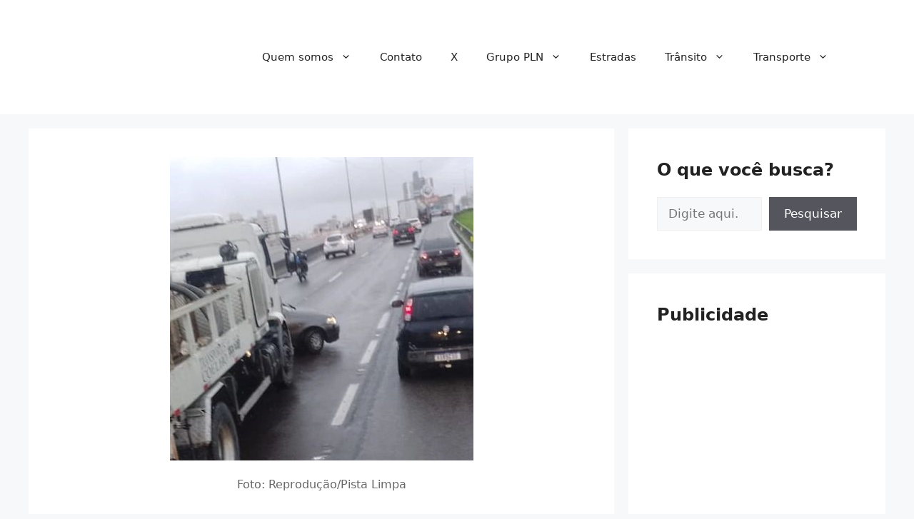

--- FILE ---
content_type: text/html; charset=utf-8
request_url: https://www.google.com/recaptcha/api2/aframe
body_size: 267
content:
<!DOCTYPE HTML><html><head><meta http-equiv="content-type" content="text/html; charset=UTF-8"></head><body><script nonce="27VfF__6fXmKCCeG1qSomQ">/** Anti-fraud and anti-abuse applications only. See google.com/recaptcha */ try{var clients={'sodar':'https://pagead2.googlesyndication.com/pagead/sodar?'};window.addEventListener("message",function(a){try{if(a.source===window.parent){var b=JSON.parse(a.data);var c=clients[b['id']];if(c){var d=document.createElement('img');d.src=c+b['params']+'&rc='+(localStorage.getItem("rc::a")?sessionStorage.getItem("rc::b"):"");window.document.body.appendChild(d);sessionStorage.setItem("rc::e",parseInt(sessionStorage.getItem("rc::e")||0)+1);localStorage.setItem("rc::h",'1769289977711');}}}catch(b){}});window.parent.postMessage("_grecaptcha_ready", "*");}catch(b){}</script></body></html>